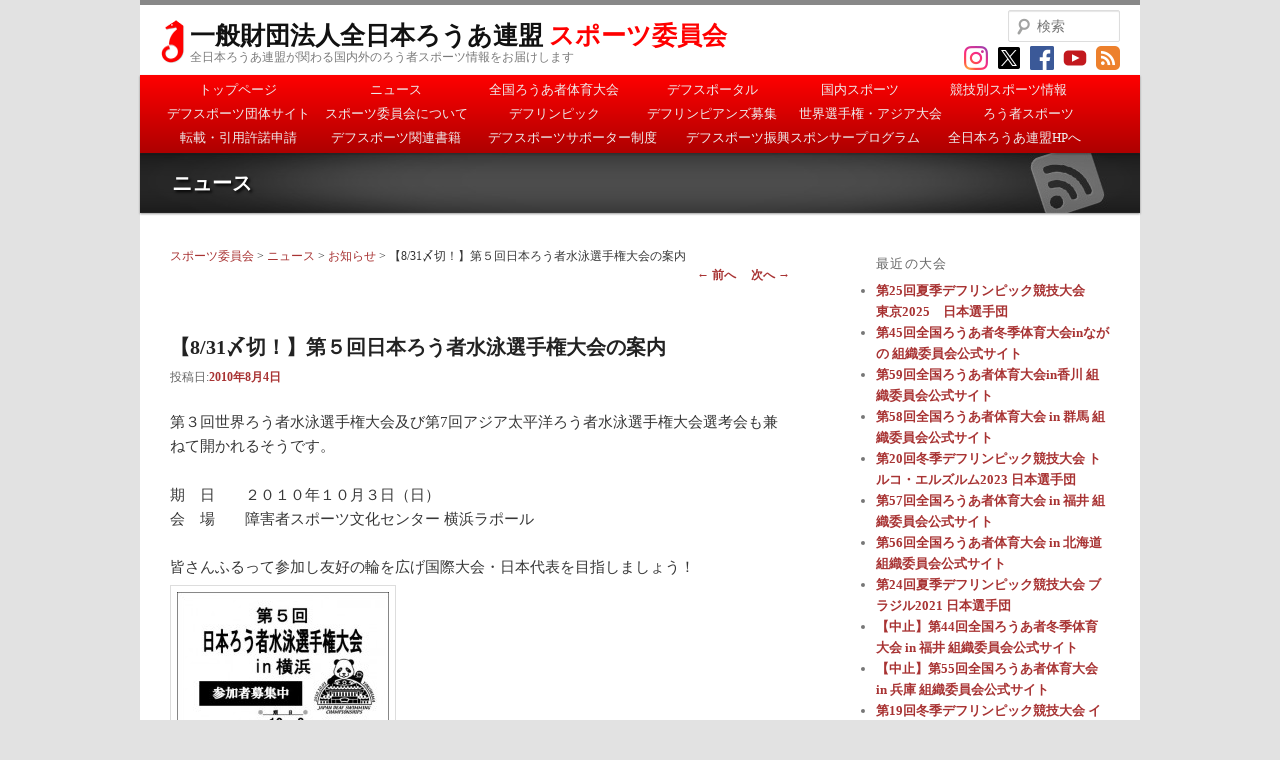

--- FILE ---
content_type: text/html; charset=UTF-8
request_url: https://www.jfd.or.jp/sc/2010/08/04/pid503
body_size: 49639
content:
<!DOCTYPE html>
<!--[if IE 6]>
<html id="ie6" lang="ja">
<![endif]-->
<!--[if IE 7]>
<html id="ie7" lang="ja">
<![endif]-->
<!--[if IE 8]>
<html id="ie8" lang="ja">
<![endif]-->
<!--[if !(IE 6) | !(IE 7) | !(IE 8)  ]><!-->
<html lang="ja">
<!--<![endif]-->
<head>
<!-- Google tag (gtag.js) -->
<script async src="https://www.googletagmanager.com/gtag/js?id=G-ZVKP6FBZFS"></script>
<script>
  window.dataLayer = window.dataLayer || [];
  function gtag(){dataLayer.push(arguments);}
  gtag('js', new Date());

  gtag('config', 'G-ZVKP6FBZFS');
</script>
<meta charset="UTF-8" />
<meta name="viewport" content="width=device-width" />
<title>【8/31〆切！】第５回日本ろう者水泳選手権大会の案内 | 一般財団法人全日本ろうあ連盟スポーツ委員会</title>
<link rel="profile" href="https://gmpg.org/xfn/11" />
<link rel="stylesheet" type="text/css" media="all" href="https://www.jfd.or.jp/sc/wp-content/themes/jfdsports/style.css?0524" />
<link rel="pingback" href="https://www.jfd.or.jp/sc/xmlrpc.php" />
<!--[if lt IE 9]>
<script src="https://www.jfd.or.jp/sc/wp-content/themes/jfdsports/js/html5.js" type="text/javascript"></script>
<![endif]-->
<meta name='robots' content='max-image-preview:large' />
	<style>img:is([sizes="auto" i], [sizes^="auto," i]) { contain-intrinsic-size: 3000px 1500px }</style>
	<link rel="alternate" type="application/rss+xml" title="一般財団法人全日本ろうあ連盟スポーツ委員会 &raquo; フィード" href="https://www.jfd.or.jp/sc/feed" />
<link rel="alternate" type="application/rss+xml" title="一般財団法人全日本ろうあ連盟スポーツ委員会 &raquo; コメントフィード" href="https://www.jfd.or.jp/sc/comments/feed" />
<script type="text/javascript">
/* <![CDATA[ */
window._wpemojiSettings = {"baseUrl":"https:\/\/s.w.org\/images\/core\/emoji\/16.0.1\/72x72\/","ext":".png","svgUrl":"https:\/\/s.w.org\/images\/core\/emoji\/16.0.1\/svg\/","svgExt":".svg","source":{"concatemoji":"https:\/\/www.jfd.or.jp\/sc\/wp-includes\/js\/wp-emoji-release.min.js?ver=6.8.3"}};
/*! This file is auto-generated */
!function(s,n){var o,i,e;function c(e){try{var t={supportTests:e,timestamp:(new Date).valueOf()};sessionStorage.setItem(o,JSON.stringify(t))}catch(e){}}function p(e,t,n){e.clearRect(0,0,e.canvas.width,e.canvas.height),e.fillText(t,0,0);var t=new Uint32Array(e.getImageData(0,0,e.canvas.width,e.canvas.height).data),a=(e.clearRect(0,0,e.canvas.width,e.canvas.height),e.fillText(n,0,0),new Uint32Array(e.getImageData(0,0,e.canvas.width,e.canvas.height).data));return t.every(function(e,t){return e===a[t]})}function u(e,t){e.clearRect(0,0,e.canvas.width,e.canvas.height),e.fillText(t,0,0);for(var n=e.getImageData(16,16,1,1),a=0;a<n.data.length;a++)if(0!==n.data[a])return!1;return!0}function f(e,t,n,a){switch(t){case"flag":return n(e,"\ud83c\udff3\ufe0f\u200d\u26a7\ufe0f","\ud83c\udff3\ufe0f\u200b\u26a7\ufe0f")?!1:!n(e,"\ud83c\udde8\ud83c\uddf6","\ud83c\udde8\u200b\ud83c\uddf6")&&!n(e,"\ud83c\udff4\udb40\udc67\udb40\udc62\udb40\udc65\udb40\udc6e\udb40\udc67\udb40\udc7f","\ud83c\udff4\u200b\udb40\udc67\u200b\udb40\udc62\u200b\udb40\udc65\u200b\udb40\udc6e\u200b\udb40\udc67\u200b\udb40\udc7f");case"emoji":return!a(e,"\ud83e\udedf")}return!1}function g(e,t,n,a){var r="undefined"!=typeof WorkerGlobalScope&&self instanceof WorkerGlobalScope?new OffscreenCanvas(300,150):s.createElement("canvas"),o=r.getContext("2d",{willReadFrequently:!0}),i=(o.textBaseline="top",o.font="600 32px Arial",{});return e.forEach(function(e){i[e]=t(o,e,n,a)}),i}function t(e){var t=s.createElement("script");t.src=e,t.defer=!0,s.head.appendChild(t)}"undefined"!=typeof Promise&&(o="wpEmojiSettingsSupports",i=["flag","emoji"],n.supports={everything:!0,everythingExceptFlag:!0},e=new Promise(function(e){s.addEventListener("DOMContentLoaded",e,{once:!0})}),new Promise(function(t){var n=function(){try{var e=JSON.parse(sessionStorage.getItem(o));if("object"==typeof e&&"number"==typeof e.timestamp&&(new Date).valueOf()<e.timestamp+604800&&"object"==typeof e.supportTests)return e.supportTests}catch(e){}return null}();if(!n){if("undefined"!=typeof Worker&&"undefined"!=typeof OffscreenCanvas&&"undefined"!=typeof URL&&URL.createObjectURL&&"undefined"!=typeof Blob)try{var e="postMessage("+g.toString()+"("+[JSON.stringify(i),f.toString(),p.toString(),u.toString()].join(",")+"));",a=new Blob([e],{type:"text/javascript"}),r=new Worker(URL.createObjectURL(a),{name:"wpTestEmojiSupports"});return void(r.onmessage=function(e){c(n=e.data),r.terminate(),t(n)})}catch(e){}c(n=g(i,f,p,u))}t(n)}).then(function(e){for(var t in e)n.supports[t]=e[t],n.supports.everything=n.supports.everything&&n.supports[t],"flag"!==t&&(n.supports.everythingExceptFlag=n.supports.everythingExceptFlag&&n.supports[t]);n.supports.everythingExceptFlag=n.supports.everythingExceptFlag&&!n.supports.flag,n.DOMReady=!1,n.readyCallback=function(){n.DOMReady=!0}}).then(function(){return e}).then(function(){var e;n.supports.everything||(n.readyCallback(),(e=n.source||{}).concatemoji?t(e.concatemoji):e.wpemoji&&e.twemoji&&(t(e.twemoji),t(e.wpemoji)))}))}((window,document),window._wpemojiSettings);
/* ]]> */
</script>
<style id='wp-emoji-styles-inline-css' type='text/css'>

	img.wp-smiley, img.emoji {
		display: inline !important;
		border: none !important;
		box-shadow: none !important;
		height: 1em !important;
		width: 1em !important;
		margin: 0 0.07em !important;
		vertical-align: -0.1em !important;
		background: none !important;
		padding: 0 !important;
	}
</style>
<link rel='stylesheet' id='wp-block-library-css' href='https://www.jfd.or.jp/sc/wp-includes/css/dist/block-library/style.min.css?ver=6.8.3' type='text/css' media='all' />
<style id='classic-theme-styles-inline-css' type='text/css'>
/*! This file is auto-generated */
.wp-block-button__link{color:#fff;background-color:#32373c;border-radius:9999px;box-shadow:none;text-decoration:none;padding:calc(.667em + 2px) calc(1.333em + 2px);font-size:1.125em}.wp-block-file__button{background:#32373c;color:#fff;text-decoration:none}
</style>
<style id='global-styles-inline-css' type='text/css'>
:root{--wp--preset--aspect-ratio--square: 1;--wp--preset--aspect-ratio--4-3: 4/3;--wp--preset--aspect-ratio--3-4: 3/4;--wp--preset--aspect-ratio--3-2: 3/2;--wp--preset--aspect-ratio--2-3: 2/3;--wp--preset--aspect-ratio--16-9: 16/9;--wp--preset--aspect-ratio--9-16: 9/16;--wp--preset--color--black: #000000;--wp--preset--color--cyan-bluish-gray: #abb8c3;--wp--preset--color--white: #ffffff;--wp--preset--color--pale-pink: #f78da7;--wp--preset--color--vivid-red: #cf2e2e;--wp--preset--color--luminous-vivid-orange: #ff6900;--wp--preset--color--luminous-vivid-amber: #fcb900;--wp--preset--color--light-green-cyan: #7bdcb5;--wp--preset--color--vivid-green-cyan: #00d084;--wp--preset--color--pale-cyan-blue: #8ed1fc;--wp--preset--color--vivid-cyan-blue: #0693e3;--wp--preset--color--vivid-purple: #9b51e0;--wp--preset--gradient--vivid-cyan-blue-to-vivid-purple: linear-gradient(135deg,rgba(6,147,227,1) 0%,rgb(155,81,224) 100%);--wp--preset--gradient--light-green-cyan-to-vivid-green-cyan: linear-gradient(135deg,rgb(122,220,180) 0%,rgb(0,208,130) 100%);--wp--preset--gradient--luminous-vivid-amber-to-luminous-vivid-orange: linear-gradient(135deg,rgba(252,185,0,1) 0%,rgba(255,105,0,1) 100%);--wp--preset--gradient--luminous-vivid-orange-to-vivid-red: linear-gradient(135deg,rgba(255,105,0,1) 0%,rgb(207,46,46) 100%);--wp--preset--gradient--very-light-gray-to-cyan-bluish-gray: linear-gradient(135deg,rgb(238,238,238) 0%,rgb(169,184,195) 100%);--wp--preset--gradient--cool-to-warm-spectrum: linear-gradient(135deg,rgb(74,234,220) 0%,rgb(151,120,209) 20%,rgb(207,42,186) 40%,rgb(238,44,130) 60%,rgb(251,105,98) 80%,rgb(254,248,76) 100%);--wp--preset--gradient--blush-light-purple: linear-gradient(135deg,rgb(255,206,236) 0%,rgb(152,150,240) 100%);--wp--preset--gradient--blush-bordeaux: linear-gradient(135deg,rgb(254,205,165) 0%,rgb(254,45,45) 50%,rgb(107,0,62) 100%);--wp--preset--gradient--luminous-dusk: linear-gradient(135deg,rgb(255,203,112) 0%,rgb(199,81,192) 50%,rgb(65,88,208) 100%);--wp--preset--gradient--pale-ocean: linear-gradient(135deg,rgb(255,245,203) 0%,rgb(182,227,212) 50%,rgb(51,167,181) 100%);--wp--preset--gradient--electric-grass: linear-gradient(135deg,rgb(202,248,128) 0%,rgb(113,206,126) 100%);--wp--preset--gradient--midnight: linear-gradient(135deg,rgb(2,3,129) 0%,rgb(40,116,252) 100%);--wp--preset--font-size--small: 13px;--wp--preset--font-size--medium: 20px;--wp--preset--font-size--large: 36px;--wp--preset--font-size--x-large: 42px;--wp--preset--spacing--20: 0.44rem;--wp--preset--spacing--30: 0.67rem;--wp--preset--spacing--40: 1rem;--wp--preset--spacing--50: 1.5rem;--wp--preset--spacing--60: 2.25rem;--wp--preset--spacing--70: 3.38rem;--wp--preset--spacing--80: 5.06rem;--wp--preset--shadow--natural: 6px 6px 9px rgba(0, 0, 0, 0.2);--wp--preset--shadow--deep: 12px 12px 50px rgba(0, 0, 0, 0.4);--wp--preset--shadow--sharp: 6px 6px 0px rgba(0, 0, 0, 0.2);--wp--preset--shadow--outlined: 6px 6px 0px -3px rgba(255, 255, 255, 1), 6px 6px rgba(0, 0, 0, 1);--wp--preset--shadow--crisp: 6px 6px 0px rgba(0, 0, 0, 1);}:where(.is-layout-flex){gap: 0.5em;}:where(.is-layout-grid){gap: 0.5em;}body .is-layout-flex{display: flex;}.is-layout-flex{flex-wrap: wrap;align-items: center;}.is-layout-flex > :is(*, div){margin: 0;}body .is-layout-grid{display: grid;}.is-layout-grid > :is(*, div){margin: 0;}:where(.wp-block-columns.is-layout-flex){gap: 2em;}:where(.wp-block-columns.is-layout-grid){gap: 2em;}:where(.wp-block-post-template.is-layout-flex){gap: 1.25em;}:where(.wp-block-post-template.is-layout-grid){gap: 1.25em;}.has-black-color{color: var(--wp--preset--color--black) !important;}.has-cyan-bluish-gray-color{color: var(--wp--preset--color--cyan-bluish-gray) !important;}.has-white-color{color: var(--wp--preset--color--white) !important;}.has-pale-pink-color{color: var(--wp--preset--color--pale-pink) !important;}.has-vivid-red-color{color: var(--wp--preset--color--vivid-red) !important;}.has-luminous-vivid-orange-color{color: var(--wp--preset--color--luminous-vivid-orange) !important;}.has-luminous-vivid-amber-color{color: var(--wp--preset--color--luminous-vivid-amber) !important;}.has-light-green-cyan-color{color: var(--wp--preset--color--light-green-cyan) !important;}.has-vivid-green-cyan-color{color: var(--wp--preset--color--vivid-green-cyan) !important;}.has-pale-cyan-blue-color{color: var(--wp--preset--color--pale-cyan-blue) !important;}.has-vivid-cyan-blue-color{color: var(--wp--preset--color--vivid-cyan-blue) !important;}.has-vivid-purple-color{color: var(--wp--preset--color--vivid-purple) !important;}.has-black-background-color{background-color: var(--wp--preset--color--black) !important;}.has-cyan-bluish-gray-background-color{background-color: var(--wp--preset--color--cyan-bluish-gray) !important;}.has-white-background-color{background-color: var(--wp--preset--color--white) !important;}.has-pale-pink-background-color{background-color: var(--wp--preset--color--pale-pink) !important;}.has-vivid-red-background-color{background-color: var(--wp--preset--color--vivid-red) !important;}.has-luminous-vivid-orange-background-color{background-color: var(--wp--preset--color--luminous-vivid-orange) !important;}.has-luminous-vivid-amber-background-color{background-color: var(--wp--preset--color--luminous-vivid-amber) !important;}.has-light-green-cyan-background-color{background-color: var(--wp--preset--color--light-green-cyan) !important;}.has-vivid-green-cyan-background-color{background-color: var(--wp--preset--color--vivid-green-cyan) !important;}.has-pale-cyan-blue-background-color{background-color: var(--wp--preset--color--pale-cyan-blue) !important;}.has-vivid-cyan-blue-background-color{background-color: var(--wp--preset--color--vivid-cyan-blue) !important;}.has-vivid-purple-background-color{background-color: var(--wp--preset--color--vivid-purple) !important;}.has-black-border-color{border-color: var(--wp--preset--color--black) !important;}.has-cyan-bluish-gray-border-color{border-color: var(--wp--preset--color--cyan-bluish-gray) !important;}.has-white-border-color{border-color: var(--wp--preset--color--white) !important;}.has-pale-pink-border-color{border-color: var(--wp--preset--color--pale-pink) !important;}.has-vivid-red-border-color{border-color: var(--wp--preset--color--vivid-red) !important;}.has-luminous-vivid-orange-border-color{border-color: var(--wp--preset--color--luminous-vivid-orange) !important;}.has-luminous-vivid-amber-border-color{border-color: var(--wp--preset--color--luminous-vivid-amber) !important;}.has-light-green-cyan-border-color{border-color: var(--wp--preset--color--light-green-cyan) !important;}.has-vivid-green-cyan-border-color{border-color: var(--wp--preset--color--vivid-green-cyan) !important;}.has-pale-cyan-blue-border-color{border-color: var(--wp--preset--color--pale-cyan-blue) !important;}.has-vivid-cyan-blue-border-color{border-color: var(--wp--preset--color--vivid-cyan-blue) !important;}.has-vivid-purple-border-color{border-color: var(--wp--preset--color--vivid-purple) !important;}.has-vivid-cyan-blue-to-vivid-purple-gradient-background{background: var(--wp--preset--gradient--vivid-cyan-blue-to-vivid-purple) !important;}.has-light-green-cyan-to-vivid-green-cyan-gradient-background{background: var(--wp--preset--gradient--light-green-cyan-to-vivid-green-cyan) !important;}.has-luminous-vivid-amber-to-luminous-vivid-orange-gradient-background{background: var(--wp--preset--gradient--luminous-vivid-amber-to-luminous-vivid-orange) !important;}.has-luminous-vivid-orange-to-vivid-red-gradient-background{background: var(--wp--preset--gradient--luminous-vivid-orange-to-vivid-red) !important;}.has-very-light-gray-to-cyan-bluish-gray-gradient-background{background: var(--wp--preset--gradient--very-light-gray-to-cyan-bluish-gray) !important;}.has-cool-to-warm-spectrum-gradient-background{background: var(--wp--preset--gradient--cool-to-warm-spectrum) !important;}.has-blush-light-purple-gradient-background{background: var(--wp--preset--gradient--blush-light-purple) !important;}.has-blush-bordeaux-gradient-background{background: var(--wp--preset--gradient--blush-bordeaux) !important;}.has-luminous-dusk-gradient-background{background: var(--wp--preset--gradient--luminous-dusk) !important;}.has-pale-ocean-gradient-background{background: var(--wp--preset--gradient--pale-ocean) !important;}.has-electric-grass-gradient-background{background: var(--wp--preset--gradient--electric-grass) !important;}.has-midnight-gradient-background{background: var(--wp--preset--gradient--midnight) !important;}.has-small-font-size{font-size: var(--wp--preset--font-size--small) !important;}.has-medium-font-size{font-size: var(--wp--preset--font-size--medium) !important;}.has-large-font-size{font-size: var(--wp--preset--font-size--large) !important;}.has-x-large-font-size{font-size: var(--wp--preset--font-size--x-large) !important;}
:where(.wp-block-post-template.is-layout-flex){gap: 1.25em;}:where(.wp-block-post-template.is-layout-grid){gap: 1.25em;}
:where(.wp-block-columns.is-layout-flex){gap: 2em;}:where(.wp-block-columns.is-layout-grid){gap: 2em;}
:root :where(.wp-block-pullquote){font-size: 1.5em;line-height: 1.6;}
</style>
<link rel='stylesheet' id='slb_core-css' href='https://www.jfd.or.jp/sc/wp-content/plugins/simple-lightbox/client/css/app.css?ver=2.9.4' type='text/css' media='all' />
<link rel="https://api.w.org/" href="https://www.jfd.or.jp/sc/wp-json/" /><link rel="alternate" title="JSON" type="application/json" href="https://www.jfd.or.jp/sc/wp-json/wp/v2/posts/503" /><link rel="EditURI" type="application/rsd+xml" title="RSD" href="https://www.jfd.or.jp/sc/xmlrpc.php?rsd" />
<meta name="generator" content="WordPress 6.8.3" />
<link rel="canonical" href="https://www.jfd.or.jp/sc/2010/08/04/pid503" />
<link rel='shortlink' href='https://www.jfd.or.jp/sc/?p=503' />
<link rel="alternate" title="oEmbed (JSON)" type="application/json+oembed" href="https://www.jfd.or.jp/sc/wp-json/oembed/1.0/embed?url=https%3A%2F%2Fwww.jfd.or.jp%2Fsc%2F2010%2F08%2F04%2Fpid503" />
<link rel="alternate" title="oEmbed (XML)" type="text/xml+oembed" href="https://www.jfd.or.jp/sc/wp-json/oembed/1.0/embed?url=https%3A%2F%2Fwww.jfd.or.jp%2Fsc%2F2010%2F08%2F04%2Fpid503&#038;format=xml" />
<meta property="og:title" content="【8/31〆切！】第５回日本ろう者水泳選手権大会の案内" />
<meta property="og:description" content="第３回世界ろう者水泳選手権大会及び第7回アジア太平洋ろう者水泳選手権大会選考会も兼ねて開かれるそうです。 期　日　　２０１０年１０月３日（日） 会　場　　障害者スポーツ文化センター 横浜ラポール 皆さ" />
<meta property="og:type" content="article" />
<meta property="og:url" content="https://www.jfd.or.jp/sc/2010/08/04/pid503" />
<meta property="og:site_name" content="一般財団法人全日本ろうあ連盟スポーツ委員会" />
<meta name="twitter:card" content="summary" />
<meta name="twitter:site" content="@JFD_SC" />
<meta property="og:locale" content="ja_JP" />

<!-- BEGIN: WP Social Bookmarking Light HEAD --><script>
    (function (d, s, id) {
        var js, fjs = d.getElementsByTagName(s)[0];
        if (d.getElementById(id)) return;
        js = d.createElement(s);
        js.id = id;
        js.src = "//connect.facebook.net/ja_JP/sdk.js#xfbml=1&version=v2.7";
        fjs.parentNode.insertBefore(js, fjs);
    }(document, 'script', 'facebook-jssdk'));
</script>
<style type="text/css">.wp_social_bookmarking_light{
    border: 0 !important;
    padding: 10px 0 20px 0 !important;
    margin: 0 !important;
}
.wp_social_bookmarking_light div{
    float: left !important;
    border: 0 !important;
    padding: 0 !important;
    margin: 0 5px 0px 0 !important;
    min-height: 30px !important;
    line-height: 18px !important;
    text-indent: 0 !important;
}
.wp_social_bookmarking_light img{
    border: 0 !important;
    padding: 0;
    margin: 0;
    vertical-align: top !important;
}
.wp_social_bookmarking_light_clear{
    clear: both !important;
}
#fb-root{
    display: none;
}
.wsbl_twitter{
    width: 100px;
}
.wsbl_facebook_like iframe{
    max-width: none !important;
}
.wsbl_pinterest a{
    border: 0px !important;
}
</style>
<!-- END: WP Social Bookmarking Light HEAD -->
</head>

<body data-rsssl=1 class="wp-singular post-template-default single single-post postid-503 single-format-standard wp-theme-jfdsports single-author two-column right-sidebar">
<div id="page" class="hfeed">
	<header id="branding" role="banner">
			<hgroup>
				<img class="logo" src="https://www.jfd.or.jp/sc/wp-content/themes/jfdsports/images/jfd-seahorse-red.gif" />
				<h1 id="site-title"><span><a href="https://www.jfd.or.jp/sc/" title="一般財団法人全日本ろうあ連盟スポーツ委員会" rel="home">一般財団法人全日本ろうあ連盟 <span style='color: #ff0000;'>スポーツ委員会</span></a></span></h1>
				<h2 id="site-description">全日本ろうあ連盟が関わる国内外のろう者スポーツ情報をお届けします</h2>
			</hgroup>

			<nav id="access" role="navigation">
				<h3 class="assistive-text">メインメニュー</h3>
								<div class="skip-link"><a class="assistive-text" href="#content" title="メインコンテンツへ移動">メインコンテンツへ移動</a></div>
				<div class="skip-link"><a class="assistive-text" href="#secondary" title="サブコンテンツへ移動">サブコンテンツへ移動</a></div>
								<div class="menu-main-container"><ul id="menu-main" class="menu"><li id="menu-item-42" class="menu-item menu-item-type-post_type menu-item-object-page menu-item-home menu-item-42"><a href="https://www.jfd.or.jp/sc/">トップページ</a></li>
<li id="menu-item-41" class="menu-item menu-item-type-post_type menu-item-object-page current_page_parent menu-item-41"><a href="https://www.jfd.or.jp/sc/news">ニュース</a></li>
<li id="menu-item-40" class="menu-item menu-item-type-post_type menu-item-object-page menu-item-40"><a href="https://www.jfd.or.jp/sc/zenkoku">全国ろうあ者体育大会</a></li>
<li id="menu-item-2260" class="menu-item menu-item-type-custom menu-item-object-custom menu-item-2260"><a href="https://deafsportal.com/">デフスポータル</a></li>
<li id="menu-item-36" class="menu-item menu-item-type-post_type menu-item-object-page menu-item-36"><a href="https://www.jfd.or.jp/sc/national">国内スポーツ</a></li>
<li id="menu-item-126" class="menu-item menu-item-type-post_type menu-item-object-page menu-item-126"><a href="https://www.jfd.or.jp/sc/kyogi">競技別スポーツ情報</a></li>
<li id="menu-item-37" class="menu-item menu-item-type-post_type menu-item-object-page menu-item-37"><a href="https://www.jfd.or.jp/sc/sportsassoc">デフスポーツ団体サイト</a></li>
<li id="menu-item-34" class="menu-item menu-item-type-post_type menu-item-object-page menu-item-34"><a href="https://www.jfd.or.jp/sc/about">スポーツ委員会について</a></li>
<li id="menu-item-1640" class="menu-item menu-item-type-post_type menu-item-object-page menu-item-1640"><a href="https://www.jfd.or.jp/sc/deaflympics">デフリンピック</a></li>
<li id="menu-item-1634" class="menu-item menu-item-type-post_type menu-item-object-page menu-item-1634"><a href="https://www.jfd.or.jp/sc/deaflympians">デフリンピアンズ募集</a></li>
<li id="menu-item-38" class="menu-item menu-item-type-post_type menu-item-object-page menu-item-38"><a href="https://www.jfd.or.jp/sc/worldasia">世界選手権・アジア大会</a></li>
<li id="menu-item-1635" class="menu-item menu-item-type-post_type menu-item-object-page menu-item-1635"><a href="https://www.jfd.or.jp/sc/deafsports">ろう者スポーツ</a></li>
<li id="menu-item-2861" class="menu-item menu-item-type-post_type menu-item-object-page menu-item-2861"><a href="https://www.jfd.or.jp/sc/tensai">転載・引用許諾申請</a></li>
<li id="menu-item-2293" class="menu-item menu-item-type-post_type menu-item-object-page menu-item-2293"><a href="https://www.jfd.or.jp/sc/books">デフスポーツ関連書籍</a></li>
<li id="menu-item-2261" class="menu-item menu-item-type-post_type menu-item-object-page menu-item-2261"><a href="https://www.jfd.or.jp/sc/supporter">デフスポーツサポーター制度</a></li>
<li id="menu-item-2525" class="menu-item menu-item-type-post_type menu-item-object-page menu-item-2525"><a href="https://www.jfd.or.jp/sc/sponsor">デフスポーツ振興スポンサープログラム</a></li>
<li id="menu-item-55" class="menu-item menu-item-type-custom menu-item-object-custom menu-item-55"><a href="https://www.jfd.or.jp/">全日本ろうあ連盟HPへ</a></li>
</ul></div>			</nav><!-- #access -->

<div class="subtitlebar subtitlebar-news" style="clear: both;"><h2>ニュース</h2></div>

								<form method="get" id="searchform" action="https://www.jfd.or.jp/sc/">
		<label for="s" class="assistive-text">検索</label>
		<input type="text" class="field" name="s" id="s" placeholder="検索" />
		<input type="submit" class="submit" name="submit" id="searchsubmit" value="検索" />
	</form>
			
			
<div class="snsicons">
<a href="https://www.instagram.com/japan_deaf_sports_federation/" target="_blank"><img src="/sc/wp-content/themes/jfdsports/images/social/instagram.png" alt="instagram" style="height: 24px;" /></a>
<a href="https://x.com/JFD_SC" target="_blank"><img src="/sc/wp-content/themes/jfdsports/images/social/x.png" alt="x" style="height: 24px;" /></a>
<a href="https://www.facebook.com/jfdsc" target="_blank"><img src="/sc/wp-content/themes/jfdsports/images/social/facebook.png" alt="facebook" style="height: 24px;" /></a>
<a href="https://www.youtube.com/@JFDSC"><img src="/sc/wp-content/themes/jfdsports/images/social/youtube.png" alt="youtube" style="height: 24px;" /></a>
<a href="https://www.jfd.or.jp/sc/feed" title="RSSフィード"><img src="/sc/wp-content/themes/jfdsports/images/social/rss.png" alt="rss" style="height: 24px;" /></a>
</div>


	</header><!-- #branding -->


	<div id="main">

		<div id="primary">
			<div id="content" role="main">
<div class="breadcrumbs">
    <a title="一般財団法人全日本ろうあ連盟スポーツ委員会へ" href="https://www.jfd.or.jp/sc" class="home">スポーツ委員会</a> &gt; <a title="ニュースへ" href="https://www.jfd.or.jp/sc/news" class="post-root post post-post">ニュース</a> &gt; <a title="分類「お知らせ」のニュース一覧へ" href="https://www.jfd.or.jp/sc/category/notice" class="taxonomy category">お知らせ</a> &gt; 【8/31〆切！】第５回日本ろう者水泳選手権大会の案内</div>

				
					<nav id="nav-single">
						<h3 class="assistive-text">投稿ナビゲーション</h3>
						<span class="nav-previous"><a href="https://www.jfd.or.jp/sc/2010/08/03/pid501" rel="prev"><span class="meta-nav">&larr;</span> 前へ</a></span>
						<span class="nav-next"><a href="https://www.jfd.or.jp/sc/2010/08/24/pid508" rel="next">次へ <span class="meta-nav">&rarr;</span></a></span>
					</nav><!-- #nav-single -->

					
<article id="post-503" class="post-503 post type-post status-publish format-standard hentry category-notice category-worldchampionships category-national category-swimming">
	<header class="entry-header">
		<h1 class="entry-title">【8/31〆切！】第５回日本ろう者水泳選手権大会の案内</h1>

				<div class="entry-meta">
			<span class="sep">投稿日:</span><a href="https://www.jfd.or.jp/sc/2010/08/04/pid503" title="12:00 PM" rel="bookmark"><time class="entry-date" datetime="2010-08-04T12:00:14+09:00" pubdate>2010年8月4日</time></a><span class="by-author"> <span class="sep">作成者:</span> <span class="author vcard"><a class="url fn n" href="https://www.jfd.or.jp/sc/author/sp-admin" title="事務局 の投稿をすべて表示" rel="author">事務局</a></span></span>		</div><!-- .entry-meta -->
			</header><!-- .entry-header -->

	<div class="entry-content">
		<p>第３回世界ろう者水泳選手権大会及び第7回アジア太平洋ろう者水泳選手権大会選考会も兼ねて開かれるそうです。</p>
<p>期　日　　２０１０年１０月３日（日）<br />
会　場　　障害者スポーツ文化センター 横浜ラポール</p>
<p>皆さんふるって参加し友好の輪を広げ国際大会・日本代表を目指しましょう！<br />
<a href="https://www.jfd.or.jp/sc/files/2010/20100804_5th_swim_meet_guide.pdf"><img fetchpriority="high" decoding="async" class="alignnone size-medium wp-image-504" alt="第５回日本ろう者水泳選手権大会の案内" src="https://www.jfd.or.jp/sc/wp-content/uploads/2013/01/5th_swim_meet_poster-212x300.jpg" width="212" height="300" srcset="https://www.jfd.or.jp/sc/wp-content/uploads/2013/01/5th_swim_meet_poster-212x300.jpg 212w, https://www.jfd.or.jp/sc/wp-content/uploads/2013/01/5th_swim_meet_poster.jpg 457w" sizes="(max-width: 212px) 100vw, 212px" /></a><br />
<a href="https://www.jfd.or.jp/sc/files/2010/20100804_5th_swim_meet_guide.pdf">★大会案内書をダウンロード<br />
<a href="https://www.jfd.or.jp/sc/files/2010/20100804_5th_swim_meet_entry.pdf">★大会申込書をダウンロード</a></p>
<div class='wp_social_bookmarking_light'>        <div class="wsbl_facebook_like"><div id="fb-root"></div><fb:like href="https://www.jfd.or.jp/sc/2010/08/04/pid503" layout="button" action="like" width="100" share="false" show_faces="false" ></fb:like></div>        <div class="wsbl_twitter"><a href="https://twitter.com/share" class="twitter-share-button" data-url="https://www.jfd.or.jp/sc/2010/08/04/pid503" data-text="【8/31〆切！】第５回日本ろう者水泳選手権大会の案内" data-lang="ja">Tweet</a></div>        <div class="wsbl_google_plus_one"><g:plusone size="medium" annotation="none" href="https://www.jfd.or.jp/sc/2010/08/04/pid503" ></g:plusone></div></div>
<br class='wp_social_bookmarking_light_clear' />
			</div><!-- .entry-content -->

	<footer class="entry-meta">
		カテゴリー: <a href="https://www.jfd.or.jp/sc/category/notice" rel="category tag">お知らせ</a>, <a href="https://www.jfd.or.jp/sc/category/worldchampionships" rel="category tag">世界選手権</a>, <a href="https://www.jfd.or.jp/sc/category/national" rel="category tag">国内スポーツ</a>, <a href="https://www.jfd.or.jp/sc/category/swimming" rel="category tag">水泳</a> &nbsp; 作成者: <a href="https://www.jfd.or.jp/sc/author/sp-admin">事務局</a> <a href="https://www.jfd.or.jp/sc/2010/08/04/pid503" title="【8/31〆切！】第５回日本ろう者水泳選手権大会の案内 へのパーマリンク" rel="bookmark">パーマリンク</a>		
			</footer><!-- .entry-meta -->
</article><!-- #post-503 -->

					
				
			</div><!-- #content -->
		</div><!-- #primary -->

		<div id="secondary" class="widget-area" role="complementary">
			<aside id="custom_html-9" class="widget_text widget widget_custom_html"><h3 class="widget-title">最近の大会</h3><div class="textwidget custom-html-widget"><ul>
	<li><a href="https://www.jfd.or.jp/sc/tokyo2025/" target="_blank" rel="noopener">第25回夏季デフリンピック競技大会　東京2025　日本選手団</a></li>
	<li><a href="https://www.33nagano.com/%E7%AC%AC45%E5%9B%9E%E5%85%A8%E5%9B%BD%E3%82%8D%E3%81%86%E3%81%82%E8%80%85%E5%86%AC%E5%AD%A3%E4%BD%93%E8%82%B2%E5%A4%A7%E4%BC%9Ain%E3%81%AA%E3%81%8C%E3%81%AE/" target="_blank" rel="noopener">第45回全国ろうあ者冬季体育大会inながの 組織委員会公式サイト</a></li>
<li><a href="https://kagawa-2025.deafsports.chosyocenter.com/" target="_blank" rel="noopener">第59回全国ろうあ者体育大会in香川 組織委員会公式サイト</a></li>
<li><a href="https://roua2024.deaf-gunma.com/" target="_blank" rel="noopener">第58回全国ろうあ者体育大会 in 群馬 組織委員会公式サイト</a></li>
<li><a href="/sc/erzurum2023/">第20回冬季デフリンピック競技大会 トルコ・エルズルム2023 日本選手団</a></li>
<li><a href="https://2023roua.geo.jp/" target="_blank" rel="noopener">第57回全国ろうあ者体育大会 in 福井 組織委員会公式サイト</a></li>
<li><a href="https://hokurouren.jp/56thdeafsports/" target="_blank" rel="noopener">第56回全国ろうあ者体育大会 in 北海道 組織委員会公式サイト</a></li>
<li><a href="/sc/brazil2021/">第24回夏季デフリンピック競技大会 ブラジル2021 日本選手団</a></li>
<li><a href="https://fukuiroua.geo.jp/" target="_blank">【中止】第44回全国ろうあ者冬季体育大会 in 福井 組織委員会公式サイト</a></li>
	<li><a href="http://hyogodeaf.com/deafsports2021/" target="_blank">【中止】第55回全国ろうあ者体育大会 in 兵庫 組織委員会公式サイト</a></li>
<li><a href="/sc/vv2019/">第19回冬季デフリンピック競技大会 イタリア2019 日本選手団</a></li>
<li><a href="/sc/apdg2019/">第9回アジア太平洋ろう者競技大会 香港2019 日本選手団</a></li>
<li><a href="http://torideaf.jp/publics/index/92/" target="_blank">第53回全国ろうあ者体育大会 in 鳥取・島根</a></li>
<li><a href="http://deafsports2018.sai-deaf.org/" target="_blank">第52回全国ろうあ者体育大会 in 埼玉 組織委員会公式サイト</a></li>
<li><a href="/sc/zenkoku#winter">第43回全国ろうあ者冬季体育大会</a></li>
<li><a href="https://www.jfd.or.jp/sc/samsun2017">第23回夏季デフリンピック競技大会サムスン2017日本選手団情報</a></li>
<li><a href="http://www.51stdeafsports.com/" target="_blank">第51回全国ろうあ者体育大会 in 静岡 組織委員会公式サイト</a></li>
<li><a href="/sc/worldasia#asia">第8回アジア太平洋ろう者競技大会</a></li>
<li><a href="http://49thdeafsports.main.jp/" target="_blank">第49回全国ろうあ者体育大会 in 京都 組織委員会公式サイト</a></li>
<li><a href="/sc/km2015/">第18回冬季デフリンピック競技大会 日本選手団情報</a></li>
<li><a href="http://www.normanet.ne.jp/~DEAF-oki/48thsports/" target="_blank">第48回全国ろうあ者体育大会 in おきなわ 組織委員会公式サイト</a></li>
<li><a href="https://www.jfd.or.jp/sc/sofia2013">第22回夏季デフリンピック競技大会ソフィア2013日本選手団情報</a></li>
<li><a href="https://www.jfd.or.jp/sc/worldasia/2012wdgc">世界デフゴルフ選手権大会 日本代表選手情報</a></li>
<li><a href="http://www.2012wdgcjapan.com/" target="_blank">世界デフゴルフ選手権大会 公式サイト</a></li>
<li><a href="https://www.jfd.or.jp/sc/worldasia#asia
">第7回アジア太平洋ろう者競技大会</a></li>
<li><a href="https://www.jfd.or.jp/sc/worldasia/2012wdttc">世界ろう者卓球選手権大会 日本代表選手情報</a></li>
<li><a href="http://2012wdttc.org/jp/" target="_blank">世界ろう者卓球選手権大会 公式サイト</a></li>
</ul></div></aside>
		<aside id="recent-posts-3" class="widget widget_recent_entries">
		<h3 class="widget-title">最近のニュース</h3>
		<ul>
											<li>
					<a href="https://www.jfd.or.jp/2025/11/04/pid29492#new_tab">（プレスリリース）11月7日（金）手話を広める知事の会 総会 東京2025デフリンピック日本選手団壮行会 開催のお知らせ</a>
									</li>
											<li>
					<a href="https://www.jfd.or.jp/sc/2025/10/16/pid2876">第25回夏季デフリンピック競技大会（東京2025デフリンピック）日本選手団サイト開設</a>
									</li>
											<li>
					<a href="https://www.jfd.or.jp/sc/2025/09/26/pid2864">デフスポーツ啓発事業／応援グッズ再販のお知らせ</a>
									</li>
											<li>
					<a href="https://www.jfd.or.jp/sc/2025/09/02/pid2843">第25回夏季デフリンピック競技大会（於東京）　日本代表選手団（更新）</a>
									</li>
											<li>
					<a href="https://www.jfd.or.jp/sc/2025/08/01/pid2794">【&#x1f1ef;&#x1f1f5;燃えろ！ALL JAPAN！&#x1f1ef;&#x1f1f5;】東京2025デフリンピック 日本選手団を発表&#x203c;&#xfe0f;</a>
									</li>
					</ul>

		</aside><aside id="mycategoryorder-2" class="widget widget_mycategoryorder"><h3 class="widget-title">ニュースの分類</h3>		<ul>
			<li class="cat-item cat-item-1"><a href="https://www.jfd.or.jp/sc/category/notice">お知らせ</a> (229)
</li>
	<li class="cat-item cat-item-38"><a href="https://www.jfd.or.jp/sc/category/media">メディア</a> (1)
</li>
	<li class="cat-item cat-item-39"><a href="https://www.jfd.or.jp/sc/category/judo">柔道</a> (6)
</li>
	<li class="cat-item cat-item-31"><a href="https://www.jfd.or.jp/sc/category/icsd">国際ろう者スポーツ委員会</a> (4)
</li>
	<li class="cat-item cat-item-30"><a href="https://www.jfd.or.jp/sc/category/apdsc">アジア太平洋ろう者スポーツ連合</a> (5)
</li>
	<li class="cat-item cat-item-12"><a href="https://www.jfd.or.jp/sc/category/jfdsc">スポーツ委員会</a> (10)
</li>
	<li class="cat-item cat-item-5"><a href="https://www.jfd.or.jp/sc/category/deaflympics">デフリンピック</a> (100)
</li>
	<li class="cat-item cat-item-7"><a href="https://www.jfd.or.jp/sc/category/asiachampionships">アジア大会</a> (8)
</li>
	<li class="cat-item cat-item-6"><a href="https://www.jfd.or.jp/sc/category/worldchampionships">世界選手権</a> (27)
</li>
	<li class="cat-item cat-item-4"><a href="https://www.jfd.or.jp/sc/category/zenkoku">全国ろうあ者体育大会</a> (47)
</li>
	<li class="cat-item cat-item-35"><a href="https://www.jfd.or.jp/sc/category/zenspo">全国障害者スポーツ大会</a> (3)
</li>
	<li class="cat-item cat-item-8"><a href="https://www.jfd.or.jp/sc/category/deafassoc">デフスポーツ団体</a> (35)
</li>
	<li class="cat-item cat-item-9"><a href="https://www.jfd.or.jp/sc/category/national">国内スポーツ</a> (16)
</li>
	<li class="cat-item cat-item-13"><a href="https://www.jfd.or.jp/sc/category/alpenski">アルペンスキー</a> (4)
</li>
	<li class="cat-item cat-item-36"><a href="https://www.jfd.or.jp/sc/category/orienteering">オリエンテーリング</a> (2)
</li>
	<li class="cat-item cat-item-34"><a href="https://www.jfd.or.jp/sc/category/curling">カーリング</a> (2)
</li>
	<li class="cat-item cat-item-28"><a href="https://www.jfd.or.jp/sc/category/golf">ゴルフ</a> (3)
</li>
	<li class="cat-item cat-item-17"><a href="https://www.jfd.or.jp/sc/category/soccer">サッカー</a> (8)
</li>
	<li class="cat-item cat-item-32"><a href="https://www.jfd.or.jp/sc/category/cycling">自転車</a> (6)
</li>
	<li class="cat-item cat-item-18"><a href="https://www.jfd.or.jp/sc/category/snowboard">スノーボード</a> (2)
</li>
	<li class="cat-item cat-item-29"><a href="https://www.jfd.or.jp/sc/category/swimming">水泳</a> (9)
</li>
	<li class="cat-item cat-item-19"><a href="https://www.jfd.or.jp/sc/category/softball">ソフトボール</a> (1)
</li>
	<li class="cat-item cat-item-20"><a href="https://www.jfd.or.jp/sc/category/tabletennis">卓球</a> (13)
</li>
	<li class="cat-item cat-item-21"><a href="https://www.jfd.or.jp/sc/category/tennis">テニス</a> (4)
</li>
	<li class="cat-item cat-item-22"><a href="https://www.jfd.or.jp/sc/category/basketball">バスケットボール</a> (4)
</li>
	<li class="cat-item cat-item-23"><a href="https://www.jfd.or.jp/sc/category/badminton">バドミントン</a> (5)
</li>
	<li class="cat-item cat-item-24"><a href="https://www.jfd.or.jp/sc/category/volleyball">バレーボール</a> (11)
</li>
	<li class="cat-item cat-item-25"><a href="https://www.jfd.or.jp/sc/category/bowling">ボウリング</a> (2)
</li>
	<li class="cat-item cat-item-37"><a href="https://www.jfd.or.jp/sc/category/futsal">フットサル</a> (2)
</li>
	<li class="cat-item cat-item-26"><a href="https://www.jfd.or.jp/sc/category/baseball">野球</a> (2)
</li>
	<li class="cat-item cat-item-27"><a href="https://www.jfd.or.jp/sc/category/trackfield">陸上</a> (6)
</li>
	<li class="cat-item cat-item-33"><a href="https://www.jfd.or.jp/sc/category/wrestling">レスリング</a> (1)
</li>
		</ul>
		</aside><aside id="archives-3" class="widget widget_archive"><h3 class="widget-title">過去のニュース</h3>
			<ul>
					<li><a href='https://www.jfd.or.jp/sc/2025/11'>2025年11月</a>&nbsp;(1)</li>
	<li><a href='https://www.jfd.or.jp/sc/2025/10'>2025年10月</a>&nbsp;(1)</li>
	<li><a href='https://www.jfd.or.jp/sc/2025/09'>2025年9月</a>&nbsp;(2)</li>
	<li><a href='https://www.jfd.or.jp/sc/2025/08'>2025年8月</a>&nbsp;(1)</li>
	<li><a href='https://www.jfd.or.jp/sc/2025/07'>2025年7月</a>&nbsp;(4)</li>
	<li><a href='https://www.jfd.or.jp/sc/2025/06'>2025年6月</a>&nbsp;(2)</li>
	<li><a href='https://www.jfd.or.jp/sc/2025/05'>2025年5月</a>&nbsp;(1)</li>
	<li><a href='https://www.jfd.or.jp/sc/2025/04'>2025年4月</a>&nbsp;(1)</li>
	<li><a href='https://www.jfd.or.jp/sc/2025/02'>2025年2月</a>&nbsp;(1)</li>
	<li><a href='https://www.jfd.or.jp/sc/2025/01'>2025年1月</a>&nbsp;(2)</li>
	<li><a href='https://www.jfd.or.jp/sc/2024/12'>2024年12月</a>&nbsp;(1)</li>
	<li><a href='https://www.jfd.or.jp/sc/2024/05'>2024年5月</a>&nbsp;(1)</li>
	<li><a href='https://www.jfd.or.jp/sc/2024/03'>2024年3月</a>&nbsp;(1)</li>
	<li><a href='https://www.jfd.or.jp/sc/2024/02'>2024年2月</a>&nbsp;(2)</li>
	<li><a href='https://www.jfd.or.jp/sc/2024/01'>2024年1月</a>&nbsp;(2)</li>
	<li><a href='https://www.jfd.or.jp/sc/2023/11'>2023年11月</a>&nbsp;(1)</li>
	<li><a href='https://www.jfd.or.jp/sc/2023/07'>2023年7月</a>&nbsp;(1)</li>
	<li><a href='https://www.jfd.or.jp/sc/2023/06'>2023年6月</a>&nbsp;(1)</li>
	<li><a href='https://www.jfd.or.jp/sc/2023/04'>2023年4月</a>&nbsp;(1)</li>
	<li><a href='https://www.jfd.or.jp/sc/2022/10'>2022年10月</a>&nbsp;(1)</li>
	<li><a href='https://www.jfd.or.jp/sc/2022/09'>2022年9月</a>&nbsp;(3)</li>
	<li><a href='https://www.jfd.or.jp/sc/2022/08'>2022年8月</a>&nbsp;(1)</li>
	<li><a href='https://www.jfd.or.jp/sc/2022/06'>2022年6月</a>&nbsp;(3)</li>
	<li><a href='https://www.jfd.or.jp/sc/2022/05'>2022年5月</a>&nbsp;(8)</li>
	<li><a href='https://www.jfd.or.jp/sc/2022/04'>2022年4月</a>&nbsp;(3)</li>
	<li><a href='https://www.jfd.or.jp/sc/2022/03'>2022年3月</a>&nbsp;(2)</li>
	<li><a href='https://www.jfd.or.jp/sc/2022/02'>2022年2月</a>&nbsp;(1)</li>
	<li><a href='https://www.jfd.or.jp/sc/2022/01'>2022年1月</a>&nbsp;(3)</li>
	<li><a href='https://www.jfd.or.jp/sc/2021/12'>2021年12月</a>&nbsp;(2)</li>
	<li><a href='https://www.jfd.or.jp/sc/2021/10'>2021年10月</a>&nbsp;(1)</li>
	<li><a href='https://www.jfd.or.jp/sc/2021/08'>2021年8月</a>&nbsp;(1)</li>
	<li><a href='https://www.jfd.or.jp/sc/2021/07'>2021年7月</a>&nbsp;(3)</li>
	<li><a href='https://www.jfd.or.jp/sc/2021/06'>2021年6月</a>&nbsp;(2)</li>
	<li><a href='https://www.jfd.or.jp/sc/2021/03'>2021年3月</a>&nbsp;(3)</li>
	<li><a href='https://www.jfd.or.jp/sc/2021/02'>2021年2月</a>&nbsp;(1)</li>
	<li><a href='https://www.jfd.or.jp/sc/2020/08'>2020年8月</a>&nbsp;(1)</li>
	<li><a href='https://www.jfd.or.jp/sc/2020/06'>2020年6月</a>&nbsp;(2)</li>
	<li><a href='https://www.jfd.or.jp/sc/2020/05'>2020年5月</a>&nbsp;(1)</li>
	<li><a href='https://www.jfd.or.jp/sc/2020/04'>2020年4月</a>&nbsp;(2)</li>
	<li><a href='https://www.jfd.or.jp/sc/2019/11'>2019年11月</a>&nbsp;(2)</li>
	<li><a href='https://www.jfd.or.jp/sc/2019/10'>2019年10月</a>&nbsp;(5)</li>
	<li><a href='https://www.jfd.or.jp/sc/2019/09'>2019年9月</a>&nbsp;(1)</li>
	<li><a href='https://www.jfd.or.jp/sc/2019/05'>2019年5月</a>&nbsp;(2)</li>
	<li><a href='https://www.jfd.or.jp/sc/2019/04'>2019年4月</a>&nbsp;(3)</li>
	<li><a href='https://www.jfd.or.jp/sc/2019/03'>2019年3月</a>&nbsp;(2)</li>
	<li><a href='https://www.jfd.or.jp/sc/2019/02'>2019年2月</a>&nbsp;(4)</li>
	<li><a href='https://www.jfd.or.jp/sc/2019/01'>2019年1月</a>&nbsp;(2)</li>
	<li><a href='https://www.jfd.or.jp/sc/2018/12'>2018年12月</a>&nbsp;(1)</li>
	<li><a href='https://www.jfd.or.jp/sc/2018/09'>2018年9月</a>&nbsp;(1)</li>
	<li><a href='https://www.jfd.or.jp/sc/2018/07'>2018年7月</a>&nbsp;(1)</li>
	<li><a href='https://www.jfd.or.jp/sc/2018/06'>2018年6月</a>&nbsp;(1)</li>
	<li><a href='https://www.jfd.or.jp/sc/2018/05'>2018年5月</a>&nbsp;(3)</li>
	<li><a href='https://www.jfd.or.jp/sc/2018/03'>2018年3月</a>&nbsp;(2)</li>
	<li><a href='https://www.jfd.or.jp/sc/2018/02'>2018年2月</a>&nbsp;(1)</li>
	<li><a href='https://www.jfd.or.jp/sc/2017/11'>2017年11月</a>&nbsp;(1)</li>
	<li><a href='https://www.jfd.or.jp/sc/2017/10'>2017年10月</a>&nbsp;(1)</li>
	<li><a href='https://www.jfd.or.jp/sc/2017/05'>2017年5月</a>&nbsp;(1)</li>
	<li><a href='https://www.jfd.or.jp/sc/2017/04'>2017年4月</a>&nbsp;(1)</li>
	<li><a href='https://www.jfd.or.jp/sc/2017/03'>2017年3月</a>&nbsp;(2)</li>
	<li><a href='https://www.jfd.or.jp/sc/2017/01'>2017年1月</a>&nbsp;(1)</li>
	<li><a href='https://www.jfd.or.jp/sc/2016/08'>2016年8月</a>&nbsp;(1)</li>
	<li><a href='https://www.jfd.or.jp/sc/2016/05'>2016年5月</a>&nbsp;(1)</li>
	<li><a href='https://www.jfd.or.jp/sc/2015/06'>2015年6月</a>&nbsp;(1)</li>
	<li><a href='https://www.jfd.or.jp/sc/2015/02'>2015年2月</a>&nbsp;(1)</li>
	<li><a href='https://www.jfd.or.jp/sc/2014/11'>2014年11月</a>&nbsp;(1)</li>
	<li><a href='https://www.jfd.or.jp/sc/2014/08'>2014年8月</a>&nbsp;(2)</li>
	<li><a href='https://www.jfd.or.jp/sc/2014/06'>2014年6月</a>&nbsp;(1)</li>
	<li><a href='https://www.jfd.or.jp/sc/2014/05'>2014年5月</a>&nbsp;(1)</li>
	<li><a href='https://www.jfd.or.jp/sc/2013/08'>2013年8月</a>&nbsp;(1)</li>
	<li><a href='https://www.jfd.or.jp/sc/2013/06'>2013年6月</a>&nbsp;(1)</li>
	<li><a href='https://www.jfd.or.jp/sc/2013/05'>2013年5月</a>&nbsp;(3)</li>
	<li><a href='https://www.jfd.or.jp/sc/2013/04'>2013年4月</a>&nbsp;(1)</li>
	<li><a href='https://www.jfd.or.jp/sc/2013/03'>2013年3月</a>&nbsp;(1)</li>
	<li><a href='https://www.jfd.or.jp/sc/2013/02'>2013年2月</a>&nbsp;(3)</li>
	<li><a href='https://www.jfd.or.jp/sc/2013/01'>2013年1月</a>&nbsp;(1)</li>
	<li><a href='https://www.jfd.or.jp/sc/2012/10'>2012年10月</a>&nbsp;(1)</li>
	<li><a href='https://www.jfd.or.jp/sc/2012/09'>2012年9月</a>&nbsp;(1)</li>
	<li><a href='https://www.jfd.or.jp/sc/2012/08'>2012年8月</a>&nbsp;(2)</li>
	<li><a href='https://www.jfd.or.jp/sc/2012/05'>2012年5月</a>&nbsp;(8)</li>
	<li><a href='https://www.jfd.or.jp/sc/2012/04'>2012年4月</a>&nbsp;(1)</li>
	<li><a href='https://www.jfd.or.jp/sc/2011/12'>2011年12月</a>&nbsp;(5)</li>
	<li><a href='https://www.jfd.or.jp/sc/2011/11'>2011年11月</a>&nbsp;(3)</li>
	<li><a href='https://www.jfd.or.jp/sc/2011/10'>2011年10月</a>&nbsp;(5)</li>
	<li><a href='https://www.jfd.or.jp/sc/2011/09'>2011年9月</a>&nbsp;(8)</li>
	<li><a href='https://www.jfd.or.jp/sc/2011/08'>2011年8月</a>&nbsp;(1)</li>
	<li><a href='https://www.jfd.or.jp/sc/2011/07'>2011年7月</a>&nbsp;(3)</li>
	<li><a href='https://www.jfd.or.jp/sc/2011/06'>2011年6月</a>&nbsp;(2)</li>
	<li><a href='https://www.jfd.or.jp/sc/2011/05'>2011年5月</a>&nbsp;(1)</li>
	<li><a href='https://www.jfd.or.jp/sc/2011/03'>2011年3月</a>&nbsp;(1)</li>
	<li><a href='https://www.jfd.or.jp/sc/2011/01'>2011年1月</a>&nbsp;(1)</li>
	<li><a href='https://www.jfd.or.jp/sc/2010/12'>2010年12月</a>&nbsp;(2)</li>
	<li><a href='https://www.jfd.or.jp/sc/2010/11'>2010年11月</a>&nbsp;(2)</li>
	<li><a href='https://www.jfd.or.jp/sc/2010/10'>2010年10月</a>&nbsp;(2)</li>
	<li><a href='https://www.jfd.or.jp/sc/2010/09'>2010年9月</a>&nbsp;(2)</li>
	<li><a href='https://www.jfd.or.jp/sc/2010/08'>2010年8月</a>&nbsp;(3)</li>
	<li><a href='https://www.jfd.or.jp/sc/2010/07'>2010年7月</a>&nbsp;(1)</li>
	<li><a href='https://www.jfd.or.jp/sc/2010/06'>2010年6月</a>&nbsp;(4)</li>
	<li><a href='https://www.jfd.or.jp/sc/2010/05'>2010年5月</a>&nbsp;(1)</li>
	<li><a href='https://www.jfd.or.jp/sc/2010/03'>2010年3月</a>&nbsp;(1)</li>
	<li><a href='https://www.jfd.or.jp/sc/2010/01'>2010年1月</a>&nbsp;(2)</li>
	<li><a href='https://www.jfd.or.jp/sc/2009/12'>2009年12月</a>&nbsp;(7)</li>
	<li><a href='https://www.jfd.or.jp/sc/2009/11'>2009年11月</a>&nbsp;(2)</li>
	<li><a href='https://www.jfd.or.jp/sc/2009/10'>2009年10月</a>&nbsp;(1)</li>
	<li><a href='https://www.jfd.or.jp/sc/2009/09'>2009年9月</a>&nbsp;(4)</li>
	<li><a href='https://www.jfd.or.jp/sc/2009/08'>2009年8月</a>&nbsp;(4)</li>
	<li><a href='https://www.jfd.or.jp/sc/2009/07'>2009年7月</a>&nbsp;(4)</li>
	<li><a href='https://www.jfd.or.jp/sc/2009/06'>2009年6月</a>&nbsp;(3)</li>
	<li><a href='https://www.jfd.or.jp/sc/2009/05'>2009年5月</a>&nbsp;(7)</li>
	<li><a href='https://www.jfd.or.jp/sc/2009/04'>2009年4月</a>&nbsp;(3)</li>
	<li><a href='https://www.jfd.or.jp/sc/2009/03'>2009年3月</a>&nbsp;(1)</li>
	<li><a href='https://www.jfd.or.jp/sc/2009/02'>2009年2月</a>&nbsp;(4)</li>
	<li><a href='https://www.jfd.or.jp/sc/2009/01'>2009年1月</a>&nbsp;(3)</li>
	<li><a href='https://www.jfd.or.jp/sc/2008/12'>2008年12月</a>&nbsp;(2)</li>
	<li><a href='https://www.jfd.or.jp/sc/2008/11'>2008年11月</a>&nbsp;(14)</li>
	<li><a href='https://www.jfd.or.jp/sc/2008/10'>2008年10月</a>&nbsp;(2)</li>
	<li><a href='https://www.jfd.or.jp/sc/2008/09'>2008年9月</a>&nbsp;(2)</li>
			</ul>

			</aside>		</div><!-- #secondary .widget-area -->

	</div><!-- #main -->

	<footer id="colophon" role="contentinfo">

			

			<div id="site-generator">
				一般財団法人全日本ろうあ連盟 スポーツ委員会<br />
				&copy; 2025 Japan Deaf Sports Federation<br />&nbsp;<br />
				<a href="http://www.jfd.or.jp/">全日本ろうあ連盟ウェブサイトへ</a>
			</div>
	</footer><!-- #colophon -->
</div><!-- #page -->

<script type="speculationrules">
{"prefetch":[{"source":"document","where":{"and":[{"href_matches":"\/sc\/*"},{"not":{"href_matches":["\/sc\/wp-*.php","\/sc\/wp-admin\/*","\/sc\/wp-content\/uploads\/*","\/sc\/wp-content\/*","\/sc\/wp-content\/plugins\/*","\/sc\/wp-content\/themes\/jfdsports\/*","\/sc\/*\\?(.+)"]}},{"not":{"selector_matches":"a[rel~=\"nofollow\"]"}},{"not":{"selector_matches":".no-prefetch, .no-prefetch a"}}]},"eagerness":"conservative"}]}
</script>

<!-- BEGIN: WP Social Bookmarking Light FOOTER -->    <script>!function(d,s,id){var js,fjs=d.getElementsByTagName(s)[0],p=/^http:/.test(d.location)?'http':'https';if(!d.getElementById(id)){js=d.createElement(s);js.id=id;js.src=p+'://platform.twitter.com/widgets.js';fjs.parentNode.insertBefore(js,fjs);}}(document, 'script', 'twitter-wjs');</script>    <script src="https://apis.google.com/js/platform.js" async defer>
        {lang: "ja"}
    </script><!-- END: WP Social Bookmarking Light FOOTER -->
<script type="text/javascript" src="https://www.jfd.or.jp/sc/wp-includes/js/comment-reply.min.js?ver=6.8.3" id="comment-reply-js" async="async" data-wp-strategy="async"></script>
<script type="text/javascript" src="https://www.jfd.or.jp/sc/wp-content/plugins/page-links-to/dist/new-tab.js?ver=3.3.7" id="page-links-to-js"></script>
<script type="text/javascript" id="slb_context">/* <![CDATA[ */if ( !!window.jQuery ) {(function($){$(document).ready(function(){if ( !!window.SLB ) { {$.extend(SLB, {"context":["public","user_guest"]});} }})})(jQuery);}/* ]]> */</script>

</body>
</html>

--- FILE ---
content_type: text/html; charset=utf-8
request_url: https://accounts.google.com/o/oauth2/postmessageRelay?parent=https%3A%2F%2Fwww.jfd.or.jp&jsh=m%3B%2F_%2Fscs%2Fabc-static%2F_%2Fjs%2Fk%3Dgapi.lb.en.2kN9-TZiXrM.O%2Fd%3D1%2Frs%3DAHpOoo_B4hu0FeWRuWHfxnZ3V0WubwN7Qw%2Fm%3D__features__
body_size: 162
content:
<!DOCTYPE html><html><head><title></title><meta http-equiv="content-type" content="text/html; charset=utf-8"><meta http-equiv="X-UA-Compatible" content="IE=edge"><meta name="viewport" content="width=device-width, initial-scale=1, minimum-scale=1, maximum-scale=1, user-scalable=0"><script src='https://ssl.gstatic.com/accounts/o/2580342461-postmessagerelay.js' nonce="lnZ_DeH268FrHAESsWDCOA"></script></head><body><script type="text/javascript" src="https://apis.google.com/js/rpc:shindig_random.js?onload=init" nonce="lnZ_DeH268FrHAESsWDCOA"></script></body></html>